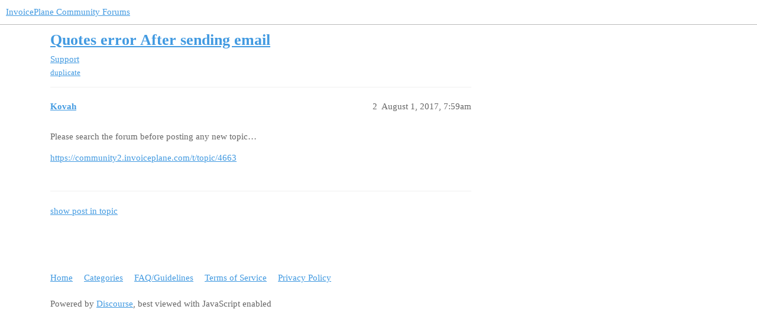

--- FILE ---
content_type: text/html; charset=utf-8
request_url: https://community.invoiceplane.com/t/topic/4732/2
body_size: 2372
content:
<!DOCTYPE html>
<html lang="en">
  <head>
    <meta charset="utf-8">
    <title>Quotes error After sending email - #2 by Kovah - Support - InvoicePlane Community Forums</title>
    <meta name="description" content="Since I have installed invoiceplane and i Will send a quote. 
Then I got a php error. 
The mail was send but the error show.   
I have the newest version of invoice plane">
    <meta name="generator" content="Discourse 3.3.0.beta2-dev - https://github.com/discourse/discourse version a564274ba277a834b8a3ab4c28b2c1022fd9521e">
<link rel="icon" type="image/png" href="https://community.invoiceplane.com/uploads/default/optimized/2X/a/a1501341f8d1566631cc04eb125df8780c53f4e3_2_32x32.png">
<link rel="apple-touch-icon" type="image/png" href="https://community.invoiceplane.com/uploads/default/optimized/2X/c/c116c86f70b2587fa2de79846b3af9e906daff5a_2_180x180.jpeg">
<meta name="theme-color" media="all" content="#ffffff">

<meta name="viewport" content="width=device-width, initial-scale=1.0, minimum-scale=1.0, user-scalable=yes, viewport-fit=cover">
<link rel="canonical" href="https://community.invoiceplane.com/t/topic/4732" />

<link rel="search" type="application/opensearchdescription+xml" href="https://community.invoiceplane.com/opensearch.xml" title="InvoicePlane Community Forums Search">

    <link href="/stylesheets/color_definitions_scheme_2_5_5ea6a7594d5287535f0747dd64140f4051c5b847.css?__ws=community.invoiceplane.com" media="all" rel="stylesheet" class="light-scheme"/>

  <link href="/stylesheets/desktop_b90e16f26240e9f1802e10e87cb8475d39b3a176.css?__ws=community.invoiceplane.com" media="all" rel="stylesheet" data-target="desktop"  />



  <link href="/stylesheets/checklist_b90e16f26240e9f1802e10e87cb8475d39b3a176.css?__ws=community.invoiceplane.com" media="all" rel="stylesheet" data-target="checklist"  />
  <link href="/stylesheets/discourse-lazy-videos_b90e16f26240e9f1802e10e87cb8475d39b3a176.css?__ws=community.invoiceplane.com" media="all" rel="stylesheet" data-target="discourse-lazy-videos"  />
  <link href="/stylesheets/discourse-local-dates_b90e16f26240e9f1802e10e87cb8475d39b3a176.css?__ws=community.invoiceplane.com" media="all" rel="stylesheet" data-target="discourse-local-dates"  />
  <link href="/stylesheets/discourse-narrative-bot_b90e16f26240e9f1802e10e87cb8475d39b3a176.css?__ws=community.invoiceplane.com" media="all" rel="stylesheet" data-target="discourse-narrative-bot"  />
  <link href="/stylesheets/discourse-presence_b90e16f26240e9f1802e10e87cb8475d39b3a176.css?__ws=community.invoiceplane.com" media="all" rel="stylesheet" data-target="discourse-presence"  />
  <link href="/stylesheets/docker_manager_b90e16f26240e9f1802e10e87cb8475d39b3a176.css?__ws=community.invoiceplane.com" media="all" rel="stylesheet" data-target="docker_manager"  />
  <link href="/stylesheets/footnote_b90e16f26240e9f1802e10e87cb8475d39b3a176.css?__ws=community.invoiceplane.com" media="all" rel="stylesheet" data-target="footnote"  />
  <link href="/stylesheets/poll_b90e16f26240e9f1802e10e87cb8475d39b3a176.css?__ws=community.invoiceplane.com" media="all" rel="stylesheet" data-target="poll"  />
  <link href="/stylesheets/spoiler-alert_b90e16f26240e9f1802e10e87cb8475d39b3a176.css?__ws=community.invoiceplane.com" media="all" rel="stylesheet" data-target="spoiler-alert"  />
  <link href="/stylesheets/poll_desktop_b90e16f26240e9f1802e10e87cb8475d39b3a176.css?__ws=community.invoiceplane.com" media="all" rel="stylesheet" data-target="poll_desktop"  />

  <link href="/stylesheets/desktop_theme_5_5cfe8f8289fc9101cae82a7209b7afd740949d16.css?__ws=community.invoiceplane.com" media="all" rel="stylesheet" data-target="desktop_theme" data-theme-id="5" data-theme-name="invoiceplane"/>

    
    
        <link rel="alternate nofollow" type="application/rss+xml" title="RSS feed of &#39;Quotes error After sending email&#39;" href="https://community.invoiceplane.com/t/topic/4732.rss" />
    <meta property="og:site_name" content="InvoicePlane Community Forums" />
<meta property="og:type" content="website" />
<meta name="twitter:card" content="summary" />
<meta name="twitter:image" content="https://community.invoiceplane.com/uploads/default/original/2X/5/531134e48b3f7bf58482042a1a0e22dc8cd3ade9.png" />
<meta property="og:image" content="https://community.invoiceplane.com/uploads/default/original/2X/5/531134e48b3f7bf58482042a1a0e22dc8cd3ade9.png" />
<meta property="og:url" content="https://community.invoiceplane.com/t/topic/4732/2" />
<meta name="twitter:url" content="https://community.invoiceplane.com/t/topic/4732/2" />
<meta property="og:title" content="Quotes error After sending email" />
<meta name="twitter:title" content="Quotes error After sending email" />
<meta property="og:description" content="Please search the forum before posting any new topic…  https://community2.invoiceplane.com/t/topic/4663" />
<meta name="twitter:description" content="Please search the forum before posting any new topic…  https://community2.invoiceplane.com/t/topic/4663" />
<meta property="og:article:section" content="Support" />
<meta property="og:article:section:color" content="FFC924" />
<meta property="og:article:tag" content="duplicate" />
<meta property="article:published_time" content="2017-08-01T07:59:05+00:00" />
<meta property="og:ignore_canonical" content="true" />


    
  </head>
  <body class="crawler ">
    
    <header>
  <a href="/">
    InvoicePlane Community Forums
  </a>
</header>

    <div id="main-outlet" class="wrap" role="main">
        <div id="topic-title">
    <h1>
      <a href="/t/topic/4732">Quotes error After sending email</a>
    </h1>

      <div class="topic-category" itemscope itemtype="http://schema.org/BreadcrumbList">
          <span itemprop="itemListElement" itemscope itemtype="http://schema.org/ListItem">
            <a href="/c/support/21" class="badge-wrapper bullet" itemprop="item">
              <span class='badge-category-bg' style='background-color: #FFC924'></span>
              <span class='badge-category clear-badge'>
                <span class='category-name' itemprop='name'>Support</span>
              </span>
            </a>
            <meta itemprop="position" content="1" />
          </span>
      </div>

      <div class="topic-category">
        <div class='discourse-tags list-tags'>
            <a href='https://community.invoiceplane.com/tag/duplicate' class='discourse-tag' rel="tag">duplicate</a>
        </div>
      </div>
  </div>

  

    <div itemscope itemtype='http://schema.org/DiscussionForumPosting'>
      <meta itemprop='headline' content='Quotes error After sending email'>
      <link itemprop='url' href='https://community.invoiceplane.com/t/topic/4732'>
      <meta itemprop='datePublished' content='2017-07-31T21:45:51Z'>
        <meta itemprop='articleSection' content='Support'>
      <meta itemprop='keywords' content='duplicate'>
      <div itemprop='publisher' itemscope itemtype="http://schema.org/Organization">
        <meta itemprop='name' content='InvoicePlane'>
          <div itemprop='logo' itemscope itemtype="http://schema.org/ImageObject">
            <meta itemprop='url' content='https://community.invoiceplane.com/uploads/default/original/2X/5/531134e48b3f7bf58482042a1a0e22dc8cd3ade9.png'>
          </div>
      </div>

        <span itemprop='author' itemscope itemtype="http://schema.org/Person">
          <meta itemprop='name' content='Ruben_K'>
          <link itemprop='url' href='https://community.invoiceplane.com/u/Ruben_K'>
        </span>
        <meta itemprop='text' content='Since I have installed invoiceplane and i Will send a quote. 
Then I got a php error. 
The mail was send but the error show.   
I have the newest version of invoice plane'>

          <div id='post_2' itemprop='comment' itemscope itemtype='http://schema.org/Comment' class='topic-body crawler-post'>
            <div class='crawler-post-meta'>
              <span class="creator" itemprop="author" itemscope itemtype="http://schema.org/Person">
                <a itemprop="url" href='https://community.invoiceplane.com/u/Kovah'><span itemprop='name'>Kovah</span></a>
                
              </span>



              <span class="crawler-post-infos">
                  <time itemprop='datePublished' datetime='2017-08-01T07:59:05Z' class='post-time'>
                    August 1, 2017,  7:59am
                  </time>
                  <meta itemprop='dateModified' content='2017-08-01T07:59:05Z'>
              <span itemprop='position'>2</span>
              </span>
            </div>
            <div class='post' itemprop='text'>
              <p>Please search the forum before posting any new topic…</p>
<p><a href="https://community2.invoiceplane.com/t/topic/4663" class="onebox" target="_blank" rel="noopener">https://community2.invoiceplane.com/t/topic/4663</a></p>
            </div>

            <div itemprop="interactionStatistic" itemscope itemtype="http://schema.org/InteractionCounter">
              <meta itemprop="interactionType" content="http://schema.org/LikeAction"/>
              <meta itemprop="userInteractionCount" content="0" />
              <span class='post-likes'></span>
            </div>

            <div itemprop="interactionStatistic" itemscope itemtype="http://schema.org/InteractionCounter">
                <meta itemprop="interactionType" content="http://schema.org/CommentAction"/>
                <meta itemprop="userInteractionCount" content="0" />
              </div>

          </div>
    </div>

      <div role='navigation' itemscope itemtype='http://schema.org/SiteNavigationElement' class="topic-body crawler-post">
          <span itemprop='name'>
            <a itemprop="url" href="/t/topic/4732#post_2">show post in topic</a>
          </span>
      </div>

    




    </div>
    <footer class="container wrap">
  <nav class='crawler-nav'>
    <ul>
      <li itemscope itemtype='http://schema.org/SiteNavigationElement'>
        <span itemprop='name'>
          <a href='/' itemprop="url">Home </a>
        </span>
      </li>
      <li itemscope itemtype='http://schema.org/SiteNavigationElement'>
        <span itemprop='name'>
          <a href='/categories' itemprop="url">Categories </a>
        </span>
      </li>
      <li itemscope itemtype='http://schema.org/SiteNavigationElement'>
        <span itemprop='name'>
          <a href='/guidelines' itemprop="url">FAQ/Guidelines </a>
        </span>
      </li>
        <li itemscope itemtype='http://schema.org/SiteNavigationElement'>
          <span itemprop='name'>
            <a href='/tos' itemprop="url">Terms of Service </a>
          </span>
        </li>
        <li itemscope itemtype='http://schema.org/SiteNavigationElement'>
          <span itemprop='name'>
            <a href='/privacy' itemprop="url">Privacy Policy </a>
          </span>
        </li>
    </ul>
  </nav>
  <p class='powered-by-link'>Powered by <a href="https://www.discourse.org">Discourse</a>, best viewed with JavaScript enabled</p>
</footer>

    
    
  </body>
  
</html>


--- FILE ---
content_type: text/css
request_url: https://community.invoiceplane.com/stylesheets/color_definitions_scheme_2_5_5ea6a7594d5287535f0747dd64140f4051c5b847.css?__ws=community.invoiceplane.com
body_size: 1088
content:
:root{--scheme-type: light;--primary: #666;--secondary: #ffffff;--tertiary: #429ae1;--quaternary: #2c8edd;--header_background: #ffffff;--header_primary: #666;--highlight: #ffff4d;--danger: #e45735;--success: #449d44;--love: #fa6c8d;--d-selected: #f0f0f0;--d-hover: #f6f6f6;--always-black-rgb: 0, 0, 0;--primary-rgb: 102, 102, 102;--primary-low-rgb: 240, 240, 240;--primary-very-low-rgb: 250, 250, 250;--secondary-rgb: 255, 255, 255;--header_background-rgb: 255, 255, 255;--tertiary-rgb: 66, 154, 225;--highlight-rgb: 255, 255, 77;--success-rgb: 68, 157, 68;--primary-very-low: #fafafa;--primary-low: #f0f0f0;--primary-low-mid: #d1d1d1;--primary-medium: #b3b3b3;--primary-high: #949494;--primary-very-high: #7d7d7d;--primary-50: #fafafa;--primary-100: #f6f6f6;--primary-200: #f0f0f0;--primary-300: #e0e0e0;--primary-400: #d1d1d1;--primary-500: #c2c2c2;--primary-600: #b3b3b3;--primary-700: #a0a0a0;--primary-800: #949494;--primary-900: #7d7d7d;--header_primary-low: rgb(244, 244, 244);--header_primary-low-mid: rgb(214, 214, 214);--header_primary-medium: rgb(187, 187, 187);--header_primary-high: rgb(164, 164, 164);--header_primary-very-high: rgb(126, 126, 126);--secondary-low: #4d4d4d;--secondary-medium: gray;--secondary-high: #a6a6a6;--secondary-very-high: #ededed;--tertiary-very-low: #ecf5fc;--tertiary-low: #e3f0fb;--tertiary-medium: #a1cdf0;--tertiary-high: #68aee7;--tertiary-hover: #1e76bc;--tertiary-50: #ecf5fc;--tertiary-100: #e8f3fb;--tertiary-200: #e6f2fb;--tertiary-300: #e3f0fb;--tertiary-400: #cee5f7;--tertiary-500: #b9daf4;--tertiary-600: #a1cdf0;--tertiary-700: #8ec2ed;--tertiary-800: #7bb8ea;--tertiary-900: #68aee7;--quaternary-low: #c0ddf5;--highlight-bg: #ffffca;--highlight-low: #ffffca;--highlight-medium: #ffffa6;--highlight-high: #a6a600;--danger-low: #fbe6e1;--danger-low-mid: rgba(242, 171, 154, 0.7);--danger-medium: #ec8972;--danger-hover: #c63c1b;--success-low: #d7eed7;--success-medium: #9cd49c;--success-hover: #367e36;--love-low: #fee9ee;--wiki: green;--blend-primary-secondary-5: rgb(250, 250, 250);--primary-med-or-secondary-med: #b3b3b3;--primary-med-or-secondary-high: #b3b3b3;--primary-high-or-secondary-low: #949494;--primary-low-mid-or-secondary-high: #d1d1d1;--primary-low-mid-or-secondary-low: #d1d1d1;--primary-or-primary-low-mid: #666;--highlight-low-or-medium: #ffffca;--tertiary-or-tertiary-low: #429ae1;--tertiary-low-or-tertiary-high: #e3f0fb;--tertiary-med-or-tertiary: #a1cdf0;--secondary-or-primary: #ffffff;--tertiary-or-white: #429ae1;--facebook-or-white: #0866ff;--twitter-or-white: #1da1f2;--hljs-comment: #998;--hljs-number: #099;--hljs-string: #d14;--hljs-literal: #458;--hljs-tag: #000080;--hljs-attribute: #008080;--hljs-symbol: #990073;--hljs-bg: #f8f8f8;--hljs-builtin-name: #68aee7;--google: #ffffff;--google-hover: #f2f2f2;--instagram: #e1306c;--instagram-hover: #ac194b;--facebook: #0866ff;--facebook-hover: #0047bb;--cas: #70ba61;--twitter: #1da1f2;--twitter-hover: #0c85d0;--github: #100e0f;--github-hover: #463e42;--discord: #7289da;--discord-hover: #4a67cf;--gold: rgb(231, 195, 0);--silver: #c0c0c0;--bronze: #cd7f32;--shadow-modal: 0 8px 60px rgba(0, 0, 0, 0.6);--shadow-composer: 0 -1px 40px rgba(0, 0, 0, 0.12);--shadow-menu-panel: 0 8px 12px rgba(0, 0, 0, 0.15);--shadow-card: 0 4px 14px rgba(0, 0, 0, 0.15);--shadow-dropdown: 0 2px 12px 0 rgba(0, 0, 0, 0.1);--shadow-header: 0 2px 4px -1px rgba(0, 0, 0, 0.25);--shadow-footer-nav: 0 0 2px 0 rgba(0, 0, 0, 0.2);--shadow-focus-danger: 0 0 6px 0 var(--danger);--float-kit-arrow-stroke-color: var(--primary-low);--float-kit-arrow-fill-color: var(--secondary)}:root{--chat-skeleton-animation-rgb: 250, 250, 250}:root{--font-family: Arial, sans-serif}:root{--heading-font-family: Arial, sans-serif}

/*# sourceMappingURL=color_definitions_scheme_2_5_5ea6a7594d5287535f0747dd64140f4051c5b847.css.map?__ws=community.invoiceplane.com */


--- FILE ---
content_type: text/css
request_url: https://community.invoiceplane.com/stylesheets/discourse-narrative-bot_b90e16f26240e9f1802e10e87cb8475d39b3a176.css?__ws=community.invoiceplane.com
body_size: -68
content:
article[data-user-id="-2"] div.cooked iframe{border:0}

/*# sourceMappingURL=discourse-narrative-bot_b90e16f26240e9f1802e10e87cb8475d39b3a176.css.map?__ws=community.invoiceplane.com */
